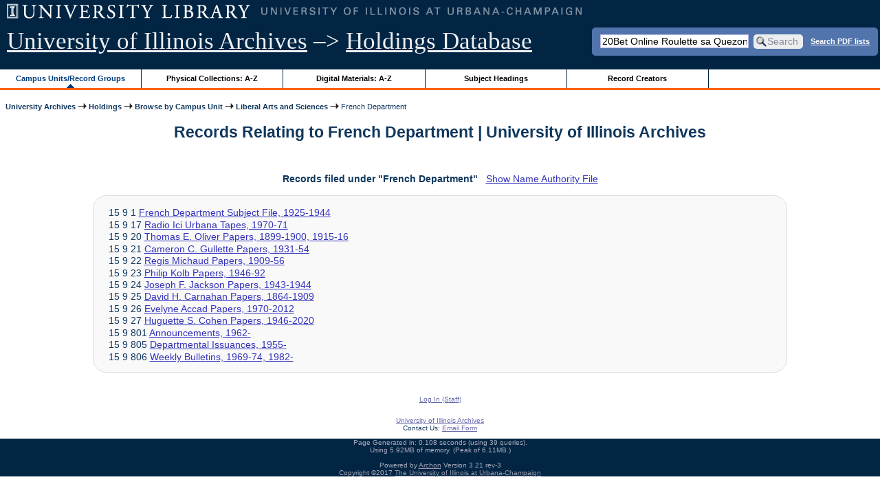

--- FILE ---
content_type: text/html; charset=UTF-8
request_url: https://archon.library.illinois.edu/archives/?p=collections/classifications&id=234&q=20Bet+Online+Roulette+sa+Quezon+%F0%9F%8C%8F+peraplay.pp.ua+%F0%9F%92%B0+Bawat+deposito+ay+nakakakuha+ng+5po+dagdag+na+bonus+%F0%9F%92%B5
body_size: 16731
content:


<!DOCTYPE html>
<html lang="en">
   <head>
      <meta http-equiv="Content-Type" content="text/html; charset=UTF-8" />
      <meta name="og:site_name" content="University of Illinois Archives Holdings Database"/>
      <meta name="viewport" content="width=device-width, initial-scale=1.0">
	  <title>Records Relating to French Department | University of Illinois Archives</title>
      <link rel="stylesheet" type="text/css" href="themes/library_web/style.css?v=20240717" />
      <link rel="stylesheet" type="text/css" href="themes/library_web/js/cluetip/jquery.cluetip.css" />
      <link rel="stylesheet" type="text/css" href="themes/library_web/js/jgrowl/jquery.jgrowl.css" />
      <link rel="icon" type="image/ico" href="themes/library_web/images/favicon.ico"/>
      <!--[if lte IE 7]>
        <link rel="stylesheet" type="text/css" href="themes/library_web/ie.css" />
        <link rel="stylesheet" type="text/css" href="themes/themes/library_web/js/cluetip/jquery.cluetip.ie.css" />
      <![endif]-->
      <script type='text/javascript' src='packages/core/js/jquery.min.js'></script>      <script type='text/javascript' src='packages/core/js/jquery-ui.custom.min.js'></script>      <script type='text/javascript' src='packages/core/js/jquery-expander.js'></script>      <script type="text/javascript" src="themes/library_web/js/jquery.hoverIntent.js"></script>
      <script type="text/javascript" src="themes/library_web/js/cluetip/jquery.cluetip.js"></script>
      
      <script type="text/javascript" src="themes/library_web/js/jquery.scrollTo-min.js"></script>
      <script type='text/javascript' src='packages/core/js/jquery.jgrowl.min.js'></script>      <script type='text/javascript' src='packages/core/js/archon.js'></script><script type='text/javascript' src='packages/digitallibrary/js/archon.js'></script>      <script type="text/javascript">
         /* <![CDATA[ */
         imagePath = 'themes/library_web/images';   
         jQuery(document).ready(function($) {          
            $('div.listitem:nth-child(even)').addClass('evenlistitem');
            $('div.listitem:last-child').addClass('lastlistitem');
            $('#locationtable tr:nth-child(odd)').addClass('oddtablerow');
            $('.expandable').expander({
               slicePoint:       600,             // make expandable if over this x chars
               widow:            100,             // do not make expandable unless total length > slicePoint + widow
               expandPrefix:     '. . . ',        // text to come before the expand link
               expandText:       'more',     			//text to use for expand link
               expandEffect:     'fadeIn',        // or slideDown
               expandSpeed:      0,              	// in milliseconds
               collapseTimer:    0,               // milliseconds before auto collapse; default is 0 (don't re-collape)
               userCollapseText: '[collapse]'     // text for collaspe link
            });
				$('.expandablesmall').expander({
               slicePoint:       100,             // make expandable if over this x chars
               widow:            10,              // do not make expandable unless total length > slicePoint + widow
               expandPrefix:     '. . . ',       	// text to come before the expand link
               expandText:       'more',  				//text to use for expand link
               expandEffect:     'fadeIn',        // or slideDown
               expandSpeed:      0,              	// in milliseconds
               collapseTimer:    0,              	// milliseconds before auto collapse; default is 0 (don't re-collape)
               userCollapseText: '[collapse]'     // text for collaspe link
            });
         });

         function js_highlighttoplink(selectedSpan)
         {
            $('.currentBrowseLink').toggleClass('browseLink').toggleClass('currentBrowseLink');
            $(selectedSpan).toggleClass('currentBrowseLink');
            $(selectedSpan).effect('highlight', {}, 400);
         }

         $(document).ready(function() {externalLinks();});
         $(window).unload(function() {});
         /* ]]> */
      </script>

            <script src="https://ajax.googleapis.com/ajax/libs/jquery/3.5.1/jquery.min.js"></script>
      <script>
      var $k =jQuery.noConflict();
      $k(document).ready(function(){
         $k("#ccardstaff .locationFilter").on("keyup", function() {
            var value = $k(this).val().toLowerCase();
            $k("#ccardstaff .locationTableBody tr").filter(function() {
               var $t = $(this).children().last();
               $k(this).toggle($k($t).text().toLowerCase().indexOf(value) > -1)
               });
         });
         $k("#ccardstaff .staffBoxFilter").on("keyup", function() {
            var value = $k(this).val().toLowerCase();
            $k("#ccardstaff .locationTableBody tr").filter(function() {
               var $h = $(this).children().first();
               $k(this).toggle($k($h).text().toLowerCase().indexOf(value) > -1)
               });
         });
         $k("#ccardstaff .staffLocationFilter").on("keyup", function() {
            var value = $k(this).val().toLowerCase();
            $k("#ccardstaff .locationTableBody tr").filter(function() {
               $k(this).toggle($k(this).text().toLowerCase().indexOf(value) > -1)
               });
         });
         $k("#stafflocationtable .staffBoxFilter").on("keyup", function() {
            var value = $k(this).val().toLowerCase();
            $k("#stafflocationtable .locationTableBody tr").filter(function() {
               var $h = $(this).children().first();
               $k(this).toggle($k($h).text().toLowerCase().indexOf(value) > -1)
               });
         });
         $k("#stafflocationtable .staffLocationFilter").on("keyup", function() {
            var value = $k(this).val().toLowerCase();
            $k("#stafflocationtable .locationTableBody tr").filter(function() {
               $k(this).toggle($k(this).text().toLowerCase().indexOf(value) > -1)
               });
         });
      });
      </script>

      
   </head>
   <body>
            <div id='top'>

         <div id="logosearchwrapper">

		 <div id="sitetitleblock"><a href="https://archives.library.illinois.edu">University of Illinois Archives</a> &ndash;> <a href="index.php">Holdings Database</a></div>
			<div id="searchblock">
               <form action="index.php" accept-charset="UTF-8" method="get" onsubmit="if(!this.q.value) { alert('Please enter search terms.'); return false; } else { return true; }">
                  <div>
                     <input type="hidden" name="p" value="core/search" />
                     <input type="text" size="25" maxlength="150" name="q" id="q" title="input box for search field" value="20Bet Online Roulette sa Quezon 🌏 peraplay.pp.ua 💰 Bawat deposito ay nakakakuha ng 5po dagdag na bonus 💵" tabindex="100" />
                     <input type="submit" value="Search" tabindex="300" class='button' title="Search" /> <a class='bold pdfsearchlink' href='?p=core/index&amp;f=pdfsearch'>Search PDF lists</a>
                                             <input type="hidden" name="content" value="0" />
                                          </div></form></div>

         </div>
         
			
         <div id="browsebyblock">
            <div id="browseblockcontent">
            <span class="currentBrowseLink">
               <a href="?p=collections/classifications" onclick="js_highlighttoplink(this.parentNode); return true;">Campus Units/Record Groups</a>
            </span>

            <span class="browseLink">
               <a href="?p=collections/collections" onclick="js_highlighttoplink(this.parentNode); return true;">Physical Collections: A-Z</a>
            </span>
			 <span class="browseLink">
               <a href="?p=digitallibrary/digitallibrary" onclick="js_highlighttoplink(this.parentNode); return true;">Digital Materials: A-Z</a>
            </span>
           
            <span class="browseLink">
               <a href="?p=subjects/subjects" onclick="js_highlighttoplink(this.parentNode); return true;">Subject Headings</a>
            </span>
            <span class="browseLink">
               <a href="?p=creators/creators" onclick="js_highlighttoplink(this.parentNode); return true;">Record Creators</a>
            </span>
           </div>
         </div>
      </div>

      <div id="breadcrumbblock">
         <a href='https://archives.library.illinois.edu'>University Archives</a> <img src='themes/library_web/images/arrowright.gif' alt='right-pointing arrow' /> <a href='index.php'>Holdings</a> <img src='themes/library_web/images/arrowright.gif' alt='right-pointing arrow' /> <a href='?p=collections/classifications'>Browse by Campus Unit</a> <img src='themes/library_web/images/arrowright.gif' alt='right-pointing arrow' /> <a href='?p=collections/classifications&amp;id=16'>Liberal Arts and Sciences</a> <img src='themes/library_web/images/arrowright.gif' alt='right-pointing arrow' /> French Department      </div>
      <div id="breadcrumbclearblock">.</div>

      <script type="text/javascript">
         /* <![CDATA[ */
         if ($.browser.msie && parseInt($.browser.version, 10) <= 8){
            $.getScript('packages/core/js/jquery.corner.js', function(){
               $("#searchblock").corner("5px");
               $("#browsebyblock").corner("tl 10px");

               $(function(){
                  $(".bground").corner("20px");
                  $(".mdround").corner("10px");
                  $(".smround").corner("5px");
                  $("#dlsearchblock").corner("bottom 10px");
               });
            });
         }
         /* ]]> */
      </script>      <div id="main">
<h1 id='titleheader'>Records Relating to French Department | University of Illinois Archives</h1>
<br/><div class='listitemhead bold'>Records filed under &quot;French Department&quot;&nbsp;&nbsp;&nbsp;<span style='font-weight:normal'><a href='?p=creators/creator&id=234'>Show Name Authority File</a><span></div><br/><div id='recordsunderlist' class='bground'><div class='listitemcover'></div><div class='listitem'>15 9 1  <a href='?p=collections/controlcard&amp;id=3180&amp;q=20Bet+Online+Roulette+sa+Quezon+%F0%9F%8C%8F+peraplay.pp.ua+%F0%9F%92%B0+Bawat+deposito+ay+nakakakuha+ng+5po+dagdag+na+bonus+%F0%9F%92%B5'> French Department Subject File, 1925-1944</a></div>
<div class='listitem'>15 9 17  <a href='?p=collections/controlcard&amp;id=3181&amp;q=20Bet+Online+Roulette+sa+Quezon+%F0%9F%8C%8F+peraplay.pp.ua+%F0%9F%92%B0+Bawat+deposito+ay+nakakakuha+ng+5po+dagdag+na+bonus+%F0%9F%92%B5'> Radio Ici Urbana Tapes, 1970-71</a></div>
<div class='listitem'>15 9 20  <a href='?p=collections/controlcard&amp;id=3182&amp;q=20Bet+Online+Roulette+sa+Quezon+%F0%9F%8C%8F+peraplay.pp.ua+%F0%9F%92%B0+Bawat+deposito+ay+nakakakuha+ng+5po+dagdag+na+bonus+%F0%9F%92%B5'> Thomas E. Oliver Papers, 1899-1900, 1915-16</a></div>
<div class='listitem'>15 9 21  <a href='?p=collections/controlcard&amp;id=3183&amp;q=20Bet+Online+Roulette+sa+Quezon+%F0%9F%8C%8F+peraplay.pp.ua+%F0%9F%92%B0+Bawat+deposito+ay+nakakakuha+ng+5po+dagdag+na+bonus+%F0%9F%92%B5'> Cameron C. Gullette Papers, 1931-54</a></div>
<div class='listitem'>15 9 22  <a href='?p=collections/controlcard&amp;id=3578&amp;q=20Bet+Online+Roulette+sa+Quezon+%F0%9F%8C%8F+peraplay.pp.ua+%F0%9F%92%B0+Bawat+deposito+ay+nakakakuha+ng+5po+dagdag+na+bonus+%F0%9F%92%B5'> Regis Michaud Papers, 1909-56</a></div>
<div class='listitem'>15 9 23  <a href='?p=collections/controlcard&amp;id=3579&amp;q=20Bet+Online+Roulette+sa+Quezon+%F0%9F%8C%8F+peraplay.pp.ua+%F0%9F%92%B0+Bawat+deposito+ay+nakakakuha+ng+5po+dagdag+na+bonus+%F0%9F%92%B5'> Philip Kolb Papers, 1946-92</a></div>
<div class='listitem'>15 9 24  <a href='?p=collections/controlcard&amp;id=3146&amp;q=20Bet+Online+Roulette+sa+Quezon+%F0%9F%8C%8F+peraplay.pp.ua+%F0%9F%92%B0+Bawat+deposito+ay+nakakakuha+ng+5po+dagdag+na+bonus+%F0%9F%92%B5'> Joseph F. Jackson Papers, 1943-1944</a></div>
<div class='listitem'>15 9 25  <a href='?p=collections/controlcard&amp;id=10932&amp;q=20Bet+Online+Roulette+sa+Quezon+%F0%9F%8C%8F+peraplay.pp.ua+%F0%9F%92%B0+Bawat+deposito+ay+nakakakuha+ng+5po+dagdag+na+bonus+%F0%9F%92%B5'> David H. Carnahan Papers, 1864-1909</a></div>
<div class='listitem'>15 9 26  <a href='?p=collections/controlcard&amp;id=11354&amp;q=20Bet+Online+Roulette+sa+Quezon+%F0%9F%8C%8F+peraplay.pp.ua+%F0%9F%92%B0+Bawat+deposito+ay+nakakakuha+ng+5po+dagdag+na+bonus+%F0%9F%92%B5'> Evelyne Accad Papers, 1970-2012</a></div>
<div class='listitem'>15 9 27  <a href='?p=collections/controlcard&amp;id=12998&amp;q=20Bet+Online+Roulette+sa+Quezon+%F0%9F%8C%8F+peraplay.pp.ua+%F0%9F%92%B0+Bawat+deposito+ay+nakakakuha+ng+5po+dagdag+na+bonus+%F0%9F%92%B5'> Huguette S. Cohen Papers, 1946-2020</a></div>
<div class='listitem'>15 9 801  <a href='?p=collections/controlcard&amp;id=3580&amp;q=20Bet+Online+Roulette+sa+Quezon+%F0%9F%8C%8F+peraplay.pp.ua+%F0%9F%92%B0+Bawat+deposito+ay+nakakakuha+ng+5po+dagdag+na+bonus+%F0%9F%92%B5'> Announcements, 1962-</a></div>
<div class='listitem'>15 9 805  <a href='?p=collections/controlcard&amp;id=3581&amp;q=20Bet+Online+Roulette+sa+Quezon+%F0%9F%8C%8F+peraplay.pp.ua+%F0%9F%92%B0+Bawat+deposito+ay+nakakakuha+ng+5po+dagdag+na+bonus+%F0%9F%92%B5'> Departmental Issuances, 1955-</a></div>
<div class='listitem'>15 9 806  <a href='?p=collections/controlcard&amp;id=3582&amp;q=20Bet+Online+Roulette+sa+Quezon+%F0%9F%8C%8F+peraplay.pp.ua+%F0%9F%92%B0+Bawat+deposito+ay+nakakakuha+ng+5po+dagdag+na+bonus+%F0%9F%92%B5'> Weekly Bulletins, 1969-74, 1982-</a></div>
</div>
</div>
<div id="bottom">
   <br/>
   <hr id="footerhr" />
   <div id="userbox" class="smround">
      
      <div id="userlogincontrols">
         <a id="loginlink" href="index.php?p=admin/core/login&amp;go=" onclick="if($('#userlogin').is(':visible')) {this.innerHTML = 'Log In (Staff)';} else {this.innerHTML = 'Hide';} $('#userlogin').slideToggle('normal'); return false;">Log In (Staff)</a>
      </div>
      <div id="userlogin" class="mdround" style="display:none">&nbsp;
         <form action="/archives/?p=collections/classifications&amp;id=234&amp;q=20Bet+Online+Roulette+sa+Quezon+%F0%9F%8C%8F+peraplay.pp.ua+%F0%9F%92%B0+Bawat+deposito+ay+nakakakuha+ng+5po+dagdag+na+bonus+%F0%9F%92%B5" accept-charset="UTF-8" method="post">
            <div class='loginpair'>
               <div class='loginlabel'><label for="ArchonLoginField">Login/E-mail:</label></div>
               <div class='logininput'><input id="ArchonLoginField" type="text" name="ArchonLogin" size="20" tabindex="400" /></div>
            </div>
            <div class='loginpair'>
               <div class='loginlabel'><label for="ArchonPasswordField">Password:</label></div>
               <div class='logininput'><input id="ArchonPasswordField" type="password" name="ArchonPassword" size="20" tabindex="500" /></div>
            </div>
            <div id='loginsubmit'>
               <input type="submit" value="Log In" class="button" tabindex="700" />&nbsp;&nbsp;<label for="RememberMeField"><input id="RememberMeField" type="checkbox" name="RememberMe" value="1" tabindex="600" />Remember me</label>
            </div>
            <div id='registerlink'>
               <a href="?p=core/register" tabindex="800">Register an Account</a>
            </div>
         </form>
      </div>
            </div>
   <div id='contactcontainer'><div id='repositorylink'><a href='http://archives.library.illinois.edu'>University of Illinois Archives</a></div>
<div id='emaillink'>Contact Us: <a href='http://www.library.uiuc.edu/archives/email-ahx.php?this_page=https://archon.library.illinois.edu%2Farchives%2F%3Fp%3Dcollections%2Fclassifications%26id%3D234%26q%3D20Bet%2BOnline%2BRoulette%2Bsa%2BQuezon%2B%25F0%259F%258C%258F%2Bperaplay.pp.ua%2B%25F0%259F%2592%25B0%2BBawat%2Bdeposito%2Bay%2Bnakakakuha%2Bng%2B5po%2Bdagdag%2Bna%2Bbonus%2B%25F0%259F%2592%25B5'>Email Form</a></div>
</div></div>
<div id="archoninfo">
   Page Generated in: 0.108 seconds (using 39 queries).<br/>

         Using 5.92MB of memory. (Peak of 6.11MB.)<br/>
            <br/>
   Powered by <a href='https://web.archive.org/web/20170612215939/http://archon.org/'>Archon</a> Version 3.21 rev-3<br/>
      Copyright ©2017 <a href="http://www.uiuc.edu/" rel="external">The University of Illinois at Urbana-Champaign</a>   <br/>
      

</div>
</body>
</html>
   